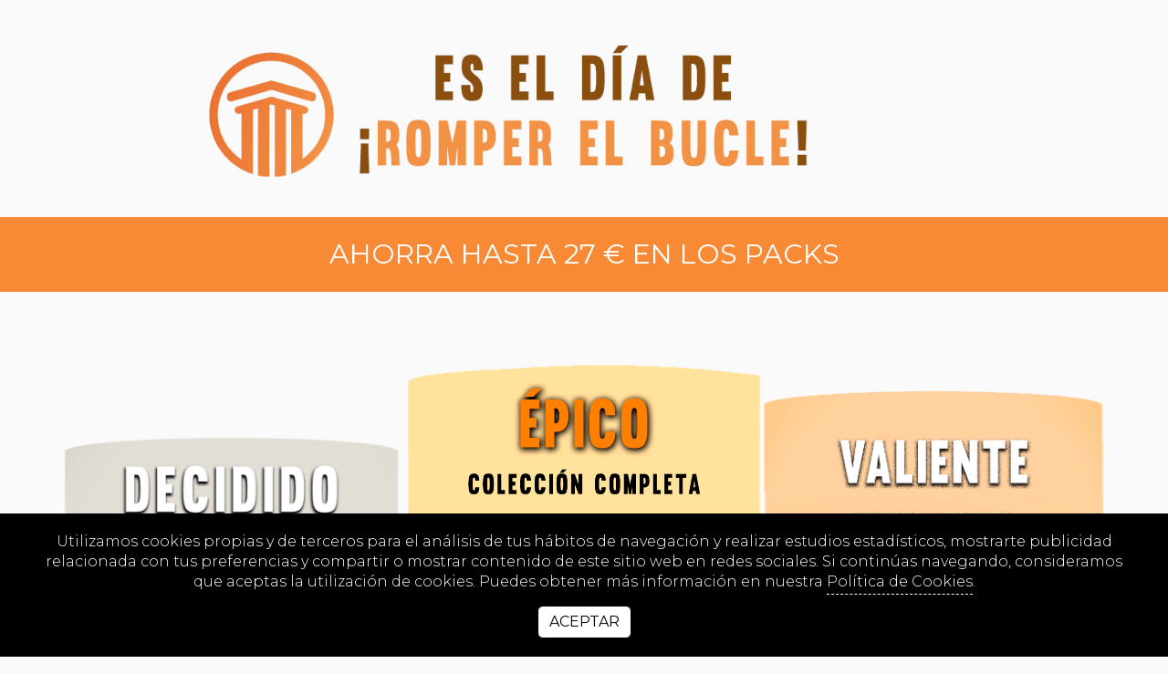

--- FILE ---
content_type: text/html; charset=UTF-8
request_url: https://www.javierolivamunoz.com/store/carrito/add/tu-templo-secreto
body_size: 2313
content:
<!DOCTYPE html>
<html lang="es-ES" style="scroll-behavior: smooth;">

    <head>
        <meta charset="utf-8">
        <meta http-equiv="X-UA-Compatible" content="IE=edge">
        <meta name="viewport" content="width=device-width, initial-scale=1"> 
        <meta name="csrf-token" content="Fyq0WzxsIGgERtUBlut9pCBjlQdXyaEIL8quQYSe">
        <meta name="lang" content="es"/>
        <script>(()=>{window.witaps={'tplGlobals':JSON.parse(atob('W10='))};})();</script> 
        <link rel="shortcut icon" type="image/png" href="/public/250x250/16556962802303oU7Db1.png" />
        <title>Página de PACKS - Rompe tu BUCLE con JAVIER OLIVA MUÑOZ</title><meta name="description" content="Dejar de repetir tus problemas es fácil si sabes cómo. Deja de estar atrapado dentro de un BUCLE. Si en un momento de tu vida tiraste la toalla...  Ha llegado el momento de recogerla y VIVIR!!"><meta name="robots" content="all"><meta property="og:title" content="Página de PACKS" /><meta property="og:description" content="Dejar de repetir tus problemas es fácil si sabes cómo. Deja de estar atrapado dentro de un BUCLE. Si en un momento de tu vida tiraste la toalla...  Ha llegado el momento de recogerla y VIVIR!!" /><meta property="og:type" content="website" /><meta property="og:locale" content="es" /><meta property="og:site_name" content="Rompe tu BUCLE con JAVIER OLIVA MUÑOZ" /><meta property="og:url" content="https://www.javierolivamunoz.com/store/carrito/add/tu-templo-secreto" /><meta property="og:image" content="https://www.javierolivamunoz.com/public/800x0/16279782438360FYXtBy.jpeg" /><meta name="twitter:card" content="summary_large_image" /><meta name="twitter:title" content="Página de PACKS" /><meta name="twitter:description" content="Dejar de repetir tus problemas es fácil si sabes cómo. Deja de estar atrapado dentro de un BUCLE. Si en un momento de tu vida tiraste la toalla...  Ha llegado el momento de recogerla y VIVIR!!" /><meta name="twitter:site" content="Rompe tu BUCLE con JAVIER OLIVA MUÑOZ" /><meta name="twitter:url" content="https://www.javierolivamunoz.com/store/carrito/add/tu-templo-secreto" /><meta name="twitter:image" content="https://www.javierolivamunoz.com/public/800x0/16279782438360FYXtBy.jpeg" /><script type="application/ld+json">{"@context":"https:\/\/schema.org","@type":"website","name":"Página de PACKS","description":"Dejar de repetir tus problemas es fácil si sabes cómo. Deja de estar atrapado dentro de un BUCLE. \r\nSi en un momento de tu vida tiraste la toalla...  Ha llegado el momento de recogerla y VIVIR!!","url":"https:\/\/www.javierolivamunoz.com\/store\/carrito\/add\/tu-templo-secreto","image":"https:\/\/www.javierolivamunoz.com\/public\/800x0\/16279782438360FYXtBy.jpeg"}</script>        
        <link rel="preconnect" href="https://fonts.googleapis.com">
        <link rel="preconnect" href="https://fonts.gstatic.com" crossorigin>
                    <link href="https://fonts.googleapis.com/css2?family=Montserrat:ital,wght@0,100;0,200;0,300;0,400;0,500;0,600;0,700;0,800;0,900;1,100;1,200;1,300;1,400;1,500;1,600;1,700;1,800;1,900&display=swap" rel="stylesheet">
        
            
        
        <style>:root{--color-bg:#fafafa;--color-text:#8a4f0f;--color-primary:#f88935;--color-secondary:#8b3f04;--color-aditional:#f1e293;--font-titles:'Montserrat', sans-serif;--font-body:'Montserrat', sans-serif;--logo-height:50px;--ab-bg-color: #febd69;--ab-radius: 30px;--ab-color-text: #272727;--ab-color-border: #272727;--ab-border-width: 2px;--ab-font-weight: 700;}</style>
        <script src="https://www.javierolivamunoz.com/js/web.js?v=1.0.37"></script>
        <link href="https://www.javierolivamunoz.com/css/web.css?v=1.0.37" rel="stylesheet">
        
        <!-- Facebook Pixel Code -->
<script>
!function(f,b,e,v,n,t,s)
{if(f.fbq)return;n=f.fbq=function(){n.callMethod?
n.callMethod.apply(n,arguments):n.queue.push(arguments)};
if(!f._fbq)f._fbq=n;n.push=n;n.loaded=!0;n.version='2.0';
n.queue=[];t=b.createElement(e);t.async=!0;
t.src=v;s=b.getElementsByTagName(e)[0];
s.parentNode.insertBefore(t,s)}(window, document,'script',
'https://connect.facebook.net/en_US/fbevents.js');
fbq('init', '263888671351248');
fbq('track', 'PageView');
</script>
<noscript><img height="1" width="1" style="display:none"
src="https://www.facebook.com/tr?id=263888671351248&ev=PageView&noscript=1"
/></noscript>
<!-- End Facebook Pixel Code -->
    </head>


    <body>

        <div class="page--container no-app-layout">
            
            <div class="page-content">
                
                    <div class="widget-container" data-wpath="image"><div class="image h-none bg--transparent nofx mtop-h mbottom-h"><img src="/public/162805696851566EHQZu.jpeg"></div></div><div class="widget-container" data-wpath="h1"><h1 class="h-negative-primary h-center h-cintillo ptop-l pbottom-l bg--transparent">AHORRA hasta 27 € en los packs</h1></div>

            <div class="cpack mtop-xxl mbottom-xxl">
	<div class="cpack-row">

		
			<div class="cpack-cell">
				<div class="cpack-container">
					<a href="/store/carrito/add/tu-templo-secreto/iaug" title="Comprar TU TEMPLO SECRETO"><img src="/public/800x0/16280580937688Iv3cEt.jpeg" alt="TU TEMPLO SECRETO" /></a>

					<div class="infostack">

													
							<p class="precio">22,00€</p>
												
					</div>

                    <div class="action-wrap"><a href="/store/carrito/add/tu-templo-secreto/iaug" class="action-btn">Comprar ahora</a></div>
				</div>
			</div>
		
			<div class="cpack-cell">
				<div class="cpack-container">
					<a href="/store/carrito/add/caja-completa-tu-odisea-rompiendo-el-bucle/iaug" title="Comprar CAJA COMPLETA TU ODISEA ROMPIENDO EL BUCLE"><img src="/public/800x0/17383276390707bfJr3R.png" alt="CAJA COMPLETA TU ODISEA ROMPIENDO EL BUCLE" /></a>

					<div class="infostack">

													
							<p class="precio"><span class="descuento">183,00€</span> / solo 150,00€</p>
							<p class="litcon">AHORRAS 33,00€ </p>			
												
					</div>

                    <div class="action-wrap"><a href="/store/carrito/add/caja-completa-tu-odisea-rompiendo-el-bucle/iaug" class="action-btn">Comprar ahora</a></div>
				</div>
			</div>
		
			<div class="cpack-cell">
				<div class="cpack-container">
					<a href="/store/carrito/add/pack-tu-odisea-rompiendo-el-bucle/iaug" title="Comprar PACK PRIMERA TRILOGÍA ROMPIENDO EL BUCLE"><img src="/public/800x0/16820142045697p3BgRS.png" alt="PACK PRIMERA TRILOGÍA ROMPIENDO EL BUCLE" /></a>

					<div class="infostack">

													
							<p class="precio"><span class="descuento">69,00€</span> / solo 54,00€</p>
							<p class="litcon">AHORRAS 15,00€ </p>			
												
					</div>

                    <div class="action-wrap"><a href="/store/carrito/add/pack-tu-odisea-rompiendo-el-bucle/iaug" class="action-btn">Comprar ahora</a></div>
				</div>
			</div>
		
	</div>
</div>    

                            </div>

            
        
    

                    </div>

        <div class="cookies-alert">
        
        <div class="cookies-wrap">
            <div class="alert-text">Utilizamos cookies propias y de terceros para el análisis de tus hábitos de navegación y realizar estudios estadísticos, mostrarte publicidad relacionada con tus preferencias y compartir o mostrar contenido de este sitio web en redes sociales. Si continúas navegando, consideramos que aceptas la utilización de cookies. Puedes obtener más información en nuestra <a href="/politica-de-cookies" target="_blank">Política de Cookies</a>.</div>
            
            <div class="alert-button">
                <a href="javascript:" id="cookie-dismiss-button">Aceptar</a>
            </div>
        </div>

    </div>

        
    </body>

</html>
